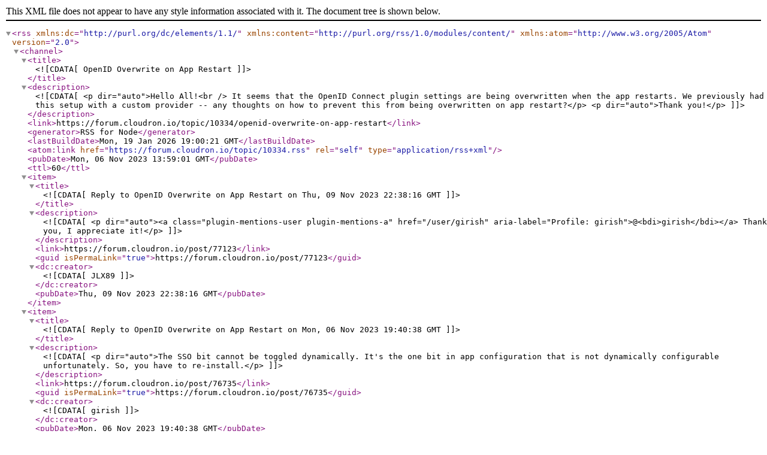

--- FILE ---
content_type: application/xml; charset=utf-8
request_url: https://forum.cloudron.io/topic/10334.rss
body_size: 4664
content:
<?xml version="1.0" encoding="UTF-8"?><rss xmlns:dc="http://purl.org/dc/elements/1.1/" xmlns:content="http://purl.org/rss/1.0/modules/content/" xmlns:atom="http://www.w3.org/2005/Atom" version="2.0"><channel><title><![CDATA[OpenID Overwrite on App Restart]]></title><description><![CDATA[<p dir="auto">Hello All!<br />
It seems that the OpenID Connect plugin settings are being overwritten when the app restarts. We previously had this setup with a custom provider -- any thoughts on how to prevent this from being overwritten on app restart?</p>
<p dir="auto">Thank you!</p>
]]></description><link>https://forum.cloudron.io/topic/10334/openid-overwrite-on-app-restart</link><generator>RSS for Node</generator><lastBuildDate>Mon, 19 Jan 2026 19:00:21 GMT</lastBuildDate><atom:link href="https://forum.cloudron.io/topic/10334.rss" rel="self" type="application/rss+xml"/><pubDate>Mon, 06 Nov 2023 13:59:01 GMT</pubDate><ttl>60</ttl><item><title><![CDATA[Reply to OpenID Overwrite on App Restart on Thu, 09 Nov 2023 22:38:16 GMT]]></title><description><![CDATA[<p dir="auto"><a class="plugin-mentions-user plugin-mentions-a" href="/user/girish" aria-label="Profile: girish">@<bdi>girish</bdi></a> Thank you, I appreciate it!</p>
]]></description><link>https://forum.cloudron.io/post/77123</link><guid isPermaLink="true">https://forum.cloudron.io/post/77123</guid><dc:creator><![CDATA[JLX89]]></dc:creator><pubDate>Thu, 09 Nov 2023 22:38:16 GMT</pubDate></item><item><title><![CDATA[Reply to OpenID Overwrite on App Restart on Mon, 06 Nov 2023 19:40:38 GMT]]></title><description><![CDATA[<p dir="auto">The SSO bit cannot be toggled dynamically. It's the one bit in app configuration that is not dynamically configurable unfortunately. So, you have to re-install.</p>
]]></description><link>https://forum.cloudron.io/post/76735</link><guid isPermaLink="true">https://forum.cloudron.io/post/76735</guid><dc:creator><![CDATA[girish]]></dc:creator><pubDate>Mon, 06 Nov 2023 19:40:38 GMT</pubDate></item><item><title><![CDATA[Reply to OpenID Overwrite on App Restart on Mon, 06 Nov 2023 17:20:03 GMT]]></title><description><![CDATA[<p dir="auto"><a class="plugin-mentions-user plugin-mentions-a" href="/user/nebulon" aria-label="Profile: nebulon">@<bdi>nebulon</bdi></a> It looks like I did miss this and it was configured when I installed the app. I can move forward and create a new app, but for future reference for some other apps -- if this is enabled, is there a way to remove it?</p>
]]></description><link>https://forum.cloudron.io/post/76725</link><guid isPermaLink="true">https://forum.cloudron.io/post/76725</guid><dc:creator><![CDATA[JLX89]]></dc:creator><pubDate>Mon, 06 Nov 2023 17:20:03 GMT</pubDate></item><item><title><![CDATA[Reply to OpenID Overwrite on App Restart on Mon, 06 Nov 2023 16:54:49 GMT]]></title><description><![CDATA[<p dir="auto">Either you can hover over the app grid item in the main dashboard view and a small user-management indicator will be shown, or also in the app configure page in the dashboard, you will find it under access control tab.</p>
]]></description><link>https://forum.cloudron.io/post/76723</link><guid isPermaLink="true">https://forum.cloudron.io/post/76723</guid><dc:creator><![CDATA[nebulon]]></dc:creator><pubDate>Mon, 06 Nov 2023 16:54:49 GMT</pubDate></item><item><title><![CDATA[Reply to OpenID Overwrite on App Restart on Mon, 06 Nov 2023 16:45:02 GMT]]></title><description><![CDATA[<p dir="auto"><a class="plugin-mentions-user plugin-mentions-a" href="/user/nebulon" aria-label="Profile: nebulon">@<bdi>nebulon</bdi></a> Thank you for following up with me on this. I'm fairly when I installed the app, it was installed with user management disabled. Is there a way for me to double check this prior to working to migrate the app over to a new installation? Thank you!</p>
]]></description><link>https://forum.cloudron.io/post/76721</link><guid isPermaLink="true">https://forum.cloudron.io/post/76721</guid><dc:creator><![CDATA[JLX89]]></dc:creator><pubDate>Mon, 06 Nov 2023 16:45:02 GMT</pubDate></item><item><title><![CDATA[Reply to OpenID Overwrite on App Restart on Mon, 06 Nov 2023 16:37:28 GMT]]></title><description><![CDATA[<p dir="auto">If the app was installed with Cloudron usermanagement enabled, then the package assumes it "owns" those settings. Previously those were not touched as the package didn't use them but now it does.</p>
<p dir="auto">The best way here would be to have the app installed without Cloudron usermanagment if external users are used. Not sure how much of an option this is for an active discourse forum though.</p>
]]></description><link>https://forum.cloudron.io/post/76720</link><guid isPermaLink="true">https://forum.cloudron.io/post/76720</guid><dc:creator><![CDATA[nebulon]]></dc:creator><pubDate>Mon, 06 Nov 2023 16:37:28 GMT</pubDate></item></channel></rss>